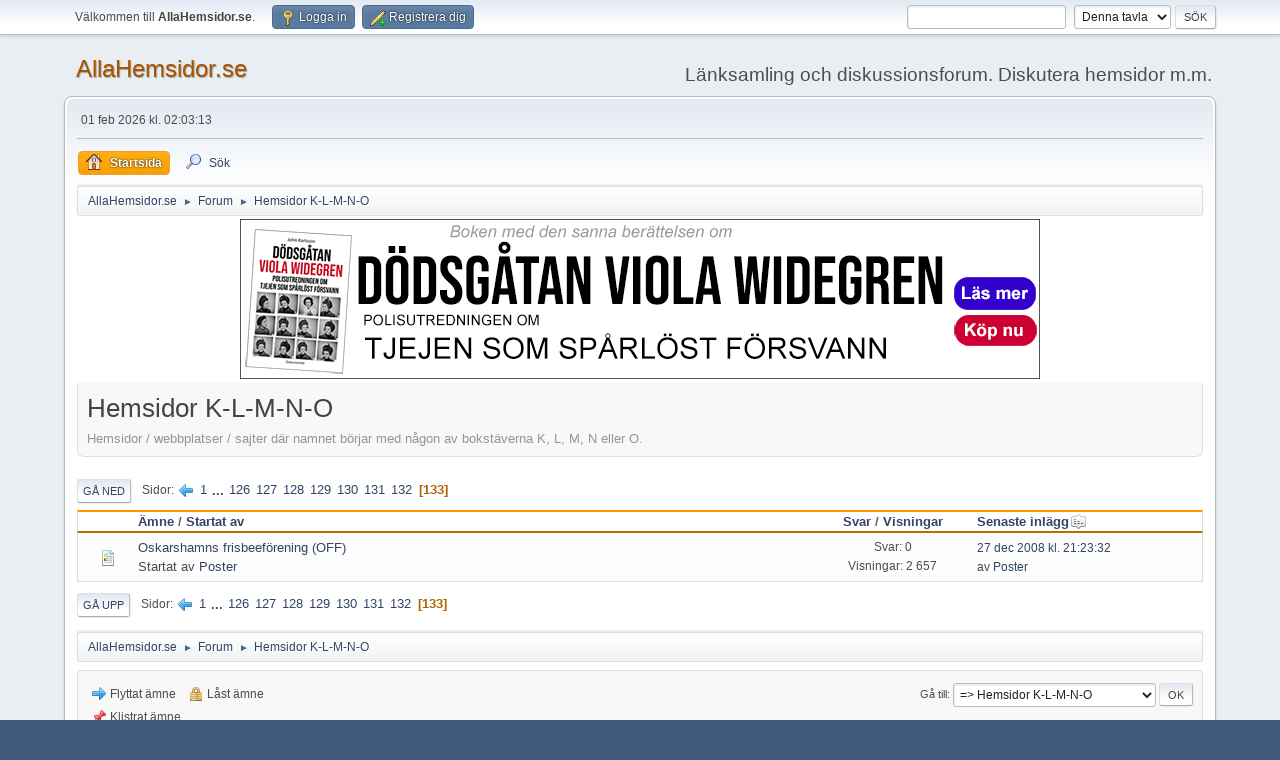

--- FILE ---
content_type: text/html; charset=UTF-8
request_url: https://www.allahemsidor.se/forum/index.php?board=3.6600
body_size: 3780
content:
<!DOCTYPE html>
<html lang="sv-SE">
<head>
	<meta charset="UTF-8">
	<link rel="stylesheet" href="https://www.allahemsidor.se/forum/Themes/myTheme2024/css/minified_761f6415d7ebb482c618c19fb5c98fe2.css?smf216_1754040223">
	<style>
	.postarea .bbc_img, .list_posts .bbc_img, .post .inner .bbc_img, form#reported_posts .bbc_img, #preview_body .bbc_img { max-width: min(100%,600px); }
	
	.postarea .bbc_img, .list_posts .bbc_img, .post .inner .bbc_img, form#reported_posts .bbc_img, #preview_body .bbc_img { max-height: 600px; }
	
	</style>
	<script>
		var smf_theme_url = "https://www.allahemsidor.se/forum/Themes/myTheme2024";
		var smf_default_theme_url = "https://www.allahemsidor.se/forum/Themes/default";
		var smf_images_url = "https://www.allahemsidor.se/forum/Themes/myTheme2024/images";
		var smf_smileys_url = "https://www.allahemsidor.se/forum/Smileys";
		var smf_smiley_sets = "";
		var smf_smiley_sets_default = "";
		var smf_avatars_url = "https://www.allahemsidor.se/forum/avatars";
		var smf_scripturl = "https://www.allahemsidor.se/forum/index.php?PHPSESSID=r0vb7p1dakle7781fkpukgdtea&amp;";
		var smf_iso_case_folding = false;
		var smf_charset = "UTF-8";
		var smf_session_id = "99791a3302b4e96e0d7d93bff390b41b";
		var smf_session_var = "dd38287bbfb";
		var smf_member_id = 0;
		var ajax_notification_text = 'Laddar...';
		var help_popup_heading_text = 'Lite vilse? Låt mig förklara:';
		var banned_text = 'Ledsen gäst, du är bannlyst från det här forumet!';
		var smf_txt_expand = 'Expandera';
		var smf_txt_shrink = 'Krymp';
		var smf_collapseAlt = 'Dölj';
		var smf_expandAlt = 'Visa';
		var smf_quote_expand = false;
		var allow_xhjr_credentials = false;
	</script>
	<script src="https://code.jquery.com/jquery-3.6.3.min.js"></script>
	<script src="https://www.allahemsidor.se/forum/Themes/myTheme2024/scripts/minified_6636479a79a028496a4f68ffd361a6b9.js?smf216_1754040223"></script>
	<script>
	var smf_you_sure ='Vill du verkligen göra detta?';
	</script>
	<title>Hemsidor K-L-M-N-O - Sida 133</title>
	<meta name="viewport" content="width=device-width, initial-scale=1">
	<meta property="og:site_name" content="AllaHemsidor.se">
	<meta property="og:title" content="Hemsidor K-L-M-N-O - Sida 133">
	<meta property="og:url" content="https://www.allahemsidor.se/forum/index.php?PHPSESSID=r0vb7p1dakle7781fkpukgdtea&amp;board=3.6600">
	<meta property="og:description" content="Hemsidor / webbplatser / sajter där namnet börjar med någon av bokstäverna K, L, M, N eller O.">
	<meta name="description" content="Hemsidor / webbplatser / sajter där namnet börjar med någon av bokstäverna K, L, M, N eller O.">
	<meta name="theme-color" content="#557EA0">
	<link rel="canonical" href="https://www.allahemsidor.se/forum/index.php?board=3.6600">
	<link rel="help" href="https://www.allahemsidor.se/forum/index.php?PHPSESSID=r0vb7p1dakle7781fkpukgdtea&amp;action=help">
	<link rel="contents" href="https://www.allahemsidor.se/forum/index.php?PHPSESSID=r0vb7p1dakle7781fkpukgdtea&amp;">
	<link rel="search" href="https://www.allahemsidor.se/forum/index.php?PHPSESSID=r0vb7p1dakle7781fkpukgdtea&amp;action=search">
	<link rel="prev" href="https://www.allahemsidor.se/forum/index.php?PHPSESSID=r0vb7p1dakle7781fkpukgdtea&amp;board=3.6550">
	<link rel="index" href="https://www.allahemsidor.se/forum/index.php?PHPSESSID=r0vb7p1dakle7781fkpukgdtea&amp;board=3.0">
</head>
<body id="chrome" class="action_messageindex board_3">
<div id="footerfix">
	<div id="top_section">
		<div class="inner_wrap">
			<ul class="floatleft" id="top_info">
				<li class="welcome">
					Välkommen till <strong>AllaHemsidor.se</strong>.
				</li>
				<li class="button_login">
					<a href="https://www.allahemsidor.se/forum/index.php?PHPSESSID=r0vb7p1dakle7781fkpukgdtea&amp;action=login" class="open" onclick="return reqOverlayDiv(this.href, 'Logga in', 'login');">
						<span class="main_icons login"></span>
						<span class="textmenu">Logga in</span>
					</a>
				</li>
				<li class="button_signup">
					<a href="https://www.allahemsidor.se/forum/index.php?PHPSESSID=r0vb7p1dakle7781fkpukgdtea&amp;action=signup" class="open">
						<span class="main_icons regcenter"></span>
						<span class="textmenu">Registrera dig</span>
					</a>
				</li>
			</ul>
			<form id="search_form" class="floatright" action="https://www.allahemsidor.se/forum/index.php?PHPSESSID=r0vb7p1dakle7781fkpukgdtea&amp;action=search2" method="post" accept-charset="UTF-8">
				<input type="search" name="search" value="">&nbsp;
				<select name="search_selection">
					<option value="all">Hela forumet </option>
					<option value="board" selected>Denna tavla</option>
				</select>
				<input type="hidden" name="sd_brd" value="3">
				<input type="submit" name="search2" value="Sök" class="button">
				<input type="hidden" name="advanced" value="0">
			</form>
		</div><!-- .inner_wrap -->
	</div><!-- #top_section -->
	<div id="header">
		<h1 class="forumtitle">
			<a id="top" href="https://www.allahemsidor.se/forum/index.php?PHPSESSID=r0vb7p1dakle7781fkpukgdtea&amp;">AllaHemsidor.se</a>
		</h1>
		<div id="siteslogan">Länksamling och diskussionsforum. Diskutera hemsidor m.m.</div>
	</div>
	<div id="wrapper">
		<div id="upper_section">
			<div id="inner_section">
				<div id="inner_wrap" class="hide_720">
					<div class="user">
						<time datetime="2026-02-01T01:03:13Z">01 feb 2026 kl. 02:03:13</time>
					</div>
				</div>
				<a class="mobile_user_menu">
					<span class="menu_icon"></span>
					<span class="text_menu">Huvudmeny</span>
				</a>
				<div id="main_menu">
					<div id="mobile_user_menu" class="popup_container">
						<div class="popup_window description">
							<div class="popup_heading">Huvudmeny
								<a href="javascript:void(0);" class="main_icons hide_popup"></a>
							</div>
							
					<ul class="dropmenu menu_nav">
						<li class="button_home">
							<a class="active" href="https://www.allahemsidor.se/forum/index.php?PHPSESSID=r0vb7p1dakle7781fkpukgdtea&amp;">
								<span class="main_icons home"></span><span class="textmenu">Startsida</span>
							</a>
						</li>
						<li class="button_search">
							<a href="https://www.allahemsidor.se/forum/index.php?PHPSESSID=r0vb7p1dakle7781fkpukgdtea&amp;action=search">
								<span class="main_icons search"></span><span class="textmenu">Sök</span>
							</a>
						</li>
					</ul><!-- .menu_nav -->
						</div>
					</div>
				</div>
				<div class="navigate_section">
					<ul>
						<li>
							<a href="https://www.allahemsidor.se/forum/index.php?PHPSESSID=r0vb7p1dakle7781fkpukgdtea&amp;"><span>AllaHemsidor.se</span></a>
						</li>
						<li>
							<span class="dividers"> &#9658; </span>
							<a href="https://www.allahemsidor.se/forum/index.php?PHPSESSID=r0vb7p1dakle7781fkpukgdtea&amp;#c1"><span>Forum</span></a>
						</li>
						<li class="last">
							<span class="dividers"> &#9658; </span>
							<a href="https://www.allahemsidor.se/forum/index.php?PHPSESSID=r0vb7p1dakle7781fkpukgdtea&amp;board=3.0"><span>Hemsidor K-L-M-N-O</span></a>
						</li>
					</ul>
				</div><!-- .navigate_section -->
			</div><!-- #inner_section -->
		</div><!-- #upper_section -->
<div style="padding:1px 10px 1px 10px; text-align:center;">
<a href="https://www.adlibris.com/se/bok/dodsgatan-viola-widegren-polisutredningen-om-tjejen-som-sparlost-forsvann-9789180576451" target="_blank"><img src="/bilder/dodsgatan-viola_800x160px.png"></a>
</div>
		<div id="content_section">
			<div id="main_content_section"><div id="display_head" class="information">
			<h2 class="display_title">Hemsidor K-L-M-N-O</h2>
			<p>Hemsidor / webbplatser / sajter där namnet börjar med någon av bokstäverna K, L, M, N eller O.</p>
		</div>
	<div class="pagesection">
		 
		<div class="pagelinks floatleft">
			<a href="#bot" class="button">Gå ned</a>
			<span class="pages">Sidor</span><a class="nav_page" href="https://www.allahemsidor.se/forum/index.php?PHPSESSID=r0vb7p1dakle7781fkpukgdtea&amp;board=3.6550"><span class="main_icons previous_page"></span></a> <a class="nav_page" href="https://www.allahemsidor.se/forum/index.php?PHPSESSID=r0vb7p1dakle7781fkpukgdtea&amp;board=3.0">1</a> <span class="expand_pages" onclick="expandPages(this, '&lt;a class=&quot;nav_page&quot; href=&quot;' + smf_scripturl + '?board=3.%1$d&quot;&gt;%2$s&lt;/a&gt; ', 50, 6250, 50);"> ... </span><a class="nav_page" href="https://www.allahemsidor.se/forum/index.php?PHPSESSID=r0vb7p1dakle7781fkpukgdtea&amp;board=3.6250">126</a> <a class="nav_page" href="https://www.allahemsidor.se/forum/index.php?PHPSESSID=r0vb7p1dakle7781fkpukgdtea&amp;board=3.6300">127</a> <a class="nav_page" href="https://www.allahemsidor.se/forum/index.php?PHPSESSID=r0vb7p1dakle7781fkpukgdtea&amp;board=3.6350">128</a> <a class="nav_page" href="https://www.allahemsidor.se/forum/index.php?PHPSESSID=r0vb7p1dakle7781fkpukgdtea&amp;board=3.6400">129</a> <a class="nav_page" href="https://www.allahemsidor.se/forum/index.php?PHPSESSID=r0vb7p1dakle7781fkpukgdtea&amp;board=3.6450">130</a> <a class="nav_page" href="https://www.allahemsidor.se/forum/index.php?PHPSESSID=r0vb7p1dakle7781fkpukgdtea&amp;board=3.6500">131</a> <a class="nav_page" href="https://www.allahemsidor.se/forum/index.php?PHPSESSID=r0vb7p1dakle7781fkpukgdtea&amp;board=3.6550">132</a> <span class="current_page">133</span> 
		</div>
		
	</div>
		<div id="messageindex">
			<div class="title_bar" id="topic_header">
				<div class="board_icon"></div>
				<div class="info"><a href="https://www.allahemsidor.se/forum/index.php?PHPSESSID=r0vb7p1dakle7781fkpukgdtea&amp;board=3.6600;sort=subject">Ämne</a> / <a href="https://www.allahemsidor.se/forum/index.php?PHPSESSID=r0vb7p1dakle7781fkpukgdtea&amp;board=3.6600;sort=starter">Startat av</a></div>
				<div class="board_stats centertext"><a href="https://www.allahemsidor.se/forum/index.php?PHPSESSID=r0vb7p1dakle7781fkpukgdtea&amp;board=3.6600;sort=replies">Svar</a> / <a href="https://www.allahemsidor.se/forum/index.php?PHPSESSID=r0vb7p1dakle7781fkpukgdtea&amp;board=3.6600;sort=views">Visningar</a></div>
				<div class="lastpost"><a href="https://www.allahemsidor.se/forum/index.php?PHPSESSID=r0vb7p1dakle7781fkpukgdtea&amp;board=3.6600;sort=last_post">Senaste inlägg<span class="main_icons sort_down"></span></a></div>
			</div><!-- #topic_header -->
			<div id="topic_container">
				<div class="windowbg">
					<div class="board_icon">
						<img src="https://www.allahemsidor.se/forum/Themes/myTheme2024/images/post/xx.png" alt="">
						
					</div>
					<div class="info info_block">
						<div >
							<div class="icons floatright">
							</div>
							<div class="message_index_title">
								
								<span class="preview" title="">
									<span id="msg_13059"><a href="https://www.allahemsidor.se/forum/index.php?PHPSESSID=r0vb7p1dakle7781fkpukgdtea&amp;topic=13046.0">Oskarshamns frisbeeförening (OFF)</a></span>
								</span>
							</div>
							<p class="floatleft">
								Startat av <a href="https://www.allahemsidor.se/forum/index.php?PHPSESSID=r0vb7p1dakle7781fkpukgdtea&amp;action=profile;u=5" title="Visa profil för Poster" class="preview">Poster</a>
							</p>
							
						</div><!-- #topic_[first_post][id] -->
					</div><!-- .info -->
					<div class="board_stats centertext">
						<p>Svar: 0<br>Visningar: 2 657</p>
					</div>
					<div class="lastpost">
						<p><a href="https://www.allahemsidor.se/forum/index.php?PHPSESSID=r0vb7p1dakle7781fkpukgdtea&amp;topic=13046.0#msg13059">27 dec 2008 kl. 21:23:32</a><br>av <a href="https://www.allahemsidor.se/forum/index.php?PHPSESSID=r0vb7p1dakle7781fkpukgdtea&amp;action=profile;u=5">Poster</a></p>
					</div>
				</div><!-- $topic[css_class] -->
			</div><!-- #topic_container -->
		</div><!-- #messageindex -->
	<div class="pagesection">
		
		 
		<div class="pagelinks floatleft">
			<a href="#main_content_section" class="button" id="bot">Gå upp</a>
			<span class="pages">Sidor</span><a class="nav_page" href="https://www.allahemsidor.se/forum/index.php?PHPSESSID=r0vb7p1dakle7781fkpukgdtea&amp;board=3.6550"><span class="main_icons previous_page"></span></a> <a class="nav_page" href="https://www.allahemsidor.se/forum/index.php?PHPSESSID=r0vb7p1dakle7781fkpukgdtea&amp;board=3.0">1</a> <span class="expand_pages" onclick="expandPages(this, '&lt;a class=&quot;nav_page&quot; href=&quot;' + smf_scripturl + '?board=3.%1$d&quot;&gt;%2$s&lt;/a&gt; ', 50, 6250, 50);"> ... </span><a class="nav_page" href="https://www.allahemsidor.se/forum/index.php?PHPSESSID=r0vb7p1dakle7781fkpukgdtea&amp;board=3.6250">126</a> <a class="nav_page" href="https://www.allahemsidor.se/forum/index.php?PHPSESSID=r0vb7p1dakle7781fkpukgdtea&amp;board=3.6300">127</a> <a class="nav_page" href="https://www.allahemsidor.se/forum/index.php?PHPSESSID=r0vb7p1dakle7781fkpukgdtea&amp;board=3.6350">128</a> <a class="nav_page" href="https://www.allahemsidor.se/forum/index.php?PHPSESSID=r0vb7p1dakle7781fkpukgdtea&amp;board=3.6400">129</a> <a class="nav_page" href="https://www.allahemsidor.se/forum/index.php?PHPSESSID=r0vb7p1dakle7781fkpukgdtea&amp;board=3.6450">130</a> <a class="nav_page" href="https://www.allahemsidor.se/forum/index.php?PHPSESSID=r0vb7p1dakle7781fkpukgdtea&amp;board=3.6500">131</a> <a class="nav_page" href="https://www.allahemsidor.se/forum/index.php?PHPSESSID=r0vb7p1dakle7781fkpukgdtea&amp;board=3.6550">132</a> <span class="current_page">133</span> 
		</div>
	</div>
				<div class="navigate_section">
					<ul>
						<li>
							<a href="https://www.allahemsidor.se/forum/index.php?PHPSESSID=r0vb7p1dakle7781fkpukgdtea&amp;"><span>AllaHemsidor.se</span></a>
						</li>
						<li>
							<span class="dividers"> &#9658; </span>
							<a href="https://www.allahemsidor.se/forum/index.php?PHPSESSID=r0vb7p1dakle7781fkpukgdtea&amp;#c1"><span>Forum</span></a>
						</li>
						<li class="last">
							<span class="dividers"> &#9658; </span>
							<a href="https://www.allahemsidor.se/forum/index.php?PHPSESSID=r0vb7p1dakle7781fkpukgdtea&amp;board=3.0"><span>Hemsidor K-L-M-N-O</span></a>
						</li>
					</ul>
				</div><!-- .navigate_section -->
	<script>
		var oQuickModifyTopic = new QuickModifyTopic({
			aHidePrefixes: Array("lockicon", "stickyicon", "pages", "newicon"),
			bMouseOnDiv: false,
		});
	</script>
	<div class="tborder" id="topic_icons">
		<div class="information">
			<p id="message_index_jump_to"></p>
			<p class="floatleft">
				
				<span class="main_icons move"></span> Flyttat ämne<br>
			</p>
			<p>
				<span class="main_icons lock"></span> Låst ämne<br>
				<span class="main_icons sticky"></span> Klistrat ämne<br>
				<span class="main_icons watch"></span> Ämne som du bevakar<br>
			</p>
			<script>
				if (typeof(window.XMLHttpRequest) != "undefined")
					aJumpTo[aJumpTo.length] = new JumpTo({
						sContainerId: "message_index_jump_to",
						sJumpToTemplate: "<label class=\"smalltext jump_to\" for=\"%select_id%\">Gå till<" + "/label> %dropdown_list%",
						iCurBoardId: 3,
						iCurBoardChildLevel: 0,
						sCurBoardName: "Hemsidor K-L-M-N-O",
						sBoardChildLevelIndicator: "==",
						sBoardPrefix: "=> ",
						sCatSeparator: "-----------------------------",
						sCatPrefix: "",
						sGoButtonLabel: "OK"
					});
			</script>
		</div><!-- .information -->
	</div><!-- #topic_icons -->
	<div id="mobile_action" class="popup_container">
		<div class="popup_window description">
			<div class="popup_heading">Användaråtgärder
				<a href="javascript:void(0);" class="main_icons hide_popup"></a>
			</div>
			
		</div>
	</div>
			</div><!-- #main_content_section -->
		</div><!-- #content_section -->
	</div><!-- #wrapper -->
</div><!-- #footerfix -->
<div style="padding:1px 10px 1px 10px; text-align:center;">
<hr>
<script>function lagginhemsida2() { winforslag2 = window.open("/forum/nyhemsida_ah.php","FL","scrollbars=1,resizable=1,width=640,height=700,top=10,left=1");}
</script>
<img src="/forum/laggin_14x14.gif" width="16" height="16" alt="" border=0> <a href="javascript:lagginhemsida2()"><span style="background-color:#ffffcc; padding:2px;">Lägg in ny hemsida</span></a>
<img src="/forum/laggin_14x14.gif" width="16" height="16" alt="" border=0> 
<a href="/forum/index.php?action=signup">Bli medlem</a>
<img src="/forum/laggin_14x14.gif" width="16" height="16" alt="" border=0> 
<a href="javascript:lagginhemsida2()">Kontakta oss</a>
<img src="/forum/laggin_14x14.gif" width="16" height="16" alt="" border=0>
</div>
	<div id="footer">
		<div class="inner_wrap">
		<ul>
			<li class="floatright"><a href="https://www.allahemsidor.se/forum/index.php?PHPSESSID=r0vb7p1dakle7781fkpukgdtea&amp;action=help">Hjälp</a> | <a href="https://www.allahemsidor.se/forum/index.php?PHPSESSID=r0vb7p1dakle7781fkpukgdtea&amp;action=agreement">Villkor och regler</a> | <a href="#top_section">Gå upp &#9650;</a></li>
			<li class="copyright"><a href="https://www.allahemsidor.se/forum/index.php?PHPSESSID=r0vb7p1dakle7781fkpukgdtea&amp;action=credits" title="Licens" target="_blank" rel="noopener">SMF 2.1.6 &copy; 2025</a>, <a href="https://www.simplemachines.org" title="Simple Machines" target="_blank" rel="noopener">Simple Machines</a></li>
		</ul>
		</div>
	</div><!-- #footer -->
<script>
window.addEventListener("DOMContentLoaded", function() {
	function triggerCron()
	{
		$.get('https://www.allahemsidor.se/forum' + "/cron.php?ts=1769907780");
	}
	window.setTimeout(triggerCron, 1);
});
</script>
</body>
</html>